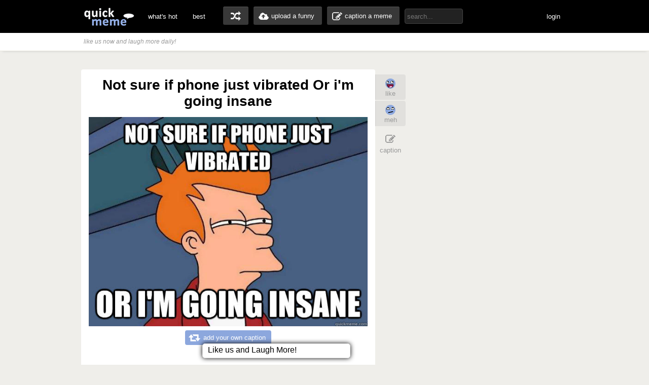

--- FILE ---
content_type: text/html; charset=UTF-8
request_url: http://www.quickmeme.com/p/3upyw7/page/2
body_size: 6227
content:
<!DOCTYPE html>
<html lang="en">
<head>
	<meta http-equiv="Content-Type" content="text/html; charset=utf-8" />
	<title>Not sure if phone just vibrated Or i'm going insane - quickmeme</title>
	<link rel="canonical" href="http://www.quickmeme.com/p/3upyw7"/>
	<link rel="shortcut icon" href="/favicon.ico"> 
	<meta name="title" content="Not sure if phone just vibrated Or i'm going insane - Futurama Fry - quickmeme" />
	<meta name="keywords" content="quickmeme, memegenerator, funny memes, reaction gifs, gifs, humor, make a meme, caption a image, funny pictures" /> 
	<meta name="description" content="Not sure if phone just vibrated Or i'm going insane  Futurama Fry"/>
	<meta name="twitter:site" content="@quickmeme"/>
	<meta name="twitter:card" content="photo"/>
	<meta name="twitter:image" content="http://www.quickmeme.com/img/29/294caf21cd3c1b151c361a1dd0d27b1f7cb3ea49418a042d8cbaa5121459838e.jpg" />
    
	<meta property="fb:app_id" content="209730519090546" />
	<meta property="og:site_name" content="quickmeme"/>
	<meta property="og:type" content="article"/> 
	<meta property="og:url" content="http://www.quickmeme.com/p/3upyw7"/>
	<meta property="og:image" content="http://www.quickmeme.com/img/29/294caf21cd3c1b151c361a1dd0d27b1f7cb3ea49418a042d8cbaa5121459838e.jpg" />
	<meta property="og:title" content="Not sure if phone just vibrated Or i&#39;m going insane"/>
	<meta property="og:description" content="Not sure if phone just vibrated Or i&#39;m going insane - qm stories &amp; news."/>
	<meta http-equiv="X-UA-Compatible" content="IE=9" />
    
	<link href="/css/main.css?8" rel="stylesheet"/>	 

	<script src="/js/jquery.js"></script>
	<script src="/js/qm4.js"></script>
	<script>
		$.ajax({
			url: 'http://www.quickmeme.com/tracker/view/3upyw7',
			cache: false,
			async: false
		});
	</script>
    
    <!-- begin header include -->
    <!-- begin header insert -->

<!-- Google tag (gtag.js) -->
<script async src="https://www.googletagmanager.com/gtag/js?id=G-QEFGDX0XPK"></script>
<script>
  window.dataLayer = window.dataLayer || [];
  function gtag(){dataLayer.push(arguments);}
  gtag('js', new Date());

  gtag('config', 'G-QEFGDX0XPK');
</script>
<!-- end header insert -->

    <!-- end header include -->
    
    <script type="text/javascript">
  window._taboola = window._taboola || [];
  _taboola.push({article:'auto'});
  !function (e, f, u) {
    e.async = 1;
    e.src = u;
    f.parentNode.insertBefore(e, f);
  }(document.createElement('script'),
  document.getElementsByTagName('script')[0],
  'http://cdn.taboola.com/libtrc/quickmeme-quickmeme/loader.js');
</script>


<style>
#slidebox{
    width:330px;
    height:155px;
    padding:10px;
    background-color:#fff;
    border-top:4px solid #FFBF00;
    position:fixed;
    bottom:0px;
    right:-430px;
    -moz-box-shadow:-2px 0px 5px #aaa;
    -webkit-box-shadow:-2px 0px 5px #aaa;
    box-shadow:-2px 0px 5px #aaa;
}
#slidebox p, a.more{
    font-size:11px;
    text-transform:uppercase;
    font-family: Arial,Helvetica,sans-serif;
    letter-spacing:1px;
    color:#555;
}
a.more{
    cursor:pointer;
    color:#E28409;
}
a.more:hover{
    text-decoration:underline;
}
#slidebox h2{
    color:#333;
    font-size:18px;
    margin:10px 20px 10px 0px;
}
a.close{
    background:transparent url(/images/close.gif) no-repeat top left;
    width:13px;
    height:13px;
    position:absolute;
    cursor:pointer;
    top:10px;
    right:10px;
}
a.close:hover{
    background-position:0px -13px;
}
.overlay { 
position: absolute;
width: 75px;
height: 77px;
bottom: 200px;
left: -2px;
display: none;
background: url(/images/fbtweet.png)0 0 no-repeat;
margin-top: 200px; 
}

.dup232998631{
	display:none;
}
</style>

    
</head>
<body>

	<!-- begin top nav bar-->
	<div id="top-nav">
		<div class="main-nav">
		<h1><a href="/">quickmeme: all your memes, gifs &amp; funny pics in one place</a></h1>
		<div class="menu-items">
			<ul>
			<li><a href="/">what's hot</a></li>
		    <li><a href="/new" class="new">new</a></li>
		    <li><a href="/top">best</a></li>
		</ul>
		</div>
	    <div class="user-functions">
		<ul>
        	<li><a href="/random" class="random-meme" title="randomize">random memes</a></li>
			<li><a href="/submit" class="upload-meme"><span>upload a funny</span></a></li>
            <li><a href="/caption" class="make-meme"><span>caption a meme</span></a></li>
		</ul>
	    </div>
	    <div class="nav-search">
		<form id="search" name="search" action="/search" method="GET" role="search" class="navbar-search">		  
			<input id="searchwords" placeholder="search..." class="search-query" name="searchwords" type="text">
		</form>
	    </div>
	    <div class="menu-items user-login">
			<ul>
			<li id="shownsfw"><a href="javascript:void(0)" onClick="toggleNSFW();" id="shownsfwlink">show NSFW</a></li>
			<li id="fblogin"><a href="javascript:void(0)" onClick="doLogin();" id="fbloginlink">login</a><a href="javascript:void(0)" id="fblogintext" style="display:none;"></a></li>
		</ul>
		</div>
	    
	    <div class="clear"></div>
	</div>
	</div>
	<!-- end top nav bar-->
    
    <!-- begin sub-nav bar-->
    <div class="sub-navbar">
	<div class="sub-navwrap">
    	<div class="social-block">
			<h3><i>like us now and laugh more daily!</i></h3>
			<div class="follow-fb"><iframe src="//www.facebook.com/plugins/like.php?href=http%3A%2F%2Ffacebook.com%2Fquickmeme&amp;send=false&amp;layout=button_count&amp;width=95&amp;show_faces=false&amp;font&amp;colorscheme=light&amp;action=like&amp;height=21&amp;appId=209730519090546" scrolling="no" frameborder="0" style="border:none; overflow:hidden; width:95px; height:21px;" allowTransparency="true"></iframe></div>
		</div>
	</div>
    </div> 
    <!-- end sub-nav bar-->    

	<!-- begin main content-->
    <div id="container">
		<div class="page-content" style="overflow: visible;">
        
    
        <div class="adinsert" style="padding-top:15px;">
        	
<div id="taboola-above-article-thumbnails"></div>
<script type="text/javascript">
  window._taboola = window._taboola || [];
  _taboola.push({
    mode: 'thumbs-b',
    container: 'taboola-above-article-thumbnails',
    placement: 'Above Article Thumbnails',
    target_type: 'mix'
  });
</script>
			
        </div>
        
			<div class="post-wrap">
				<div class="view-meme">
					<div class="viewpost post" id="post-232998631" style="position:relative;">
						<!-- begin post header -->
						<div class="post-header" style="position:relative;">
							<h2 class="viewpost-title">Not sure if phone just vibrated Or i'm going insane</h2>
							
						</div>
						<!-- end post header -->
                        
           
                        
                        
						<div class="img-holder">
							<img id="post-image-3upyw7" class="viewpost-image" src="http://www.quickmeme.com/img/29/294caf21cd3c1b151c361a1dd0d27b1f7cb3ea49418a042d8cbaa5121459838e.jpg" alt="Not sure if phone just vibrated Or i'm going insane - Not sure if phone just vibrated Or i'm going insane  Futurama Fry">
						</div>
                        
                        
						<div class="recaption-wrap">
							<a href="/caption#id=334&ext=jpg" class="recaption-button">
								<span>add your own caption</span>
							</a>
						</div>
						


	<div class="viewpost-info" style="height: 140px;background: url(/images/sharearrow2.png) no-repeat 30px 54px;margin-top: 25px;">
    	<div class="sharecounts" style="padding-top:3px;">
        	<p><strong>157,543</strong> shares</p>
        </div>
        <div class="share-buttons">
			<ul>
	  
  
			</ul>
        </div>
        <div id="last" class="cat-info" style="position:relative;">
        	<!--<a onClick="window.open (this.href, 'child', 'height=400,width=665,scrollbars'); return false" href="https://www.facebook.com/sharer/sharer.php?u=http://www.quickmeme.com/p/3upyw7" target="_blank" style="height: 30px;width: 85px;position: absolute;left: 5px;top: 10px;"></a>-->
   
        
        </div>
	</div>



    
                
  
      <div style="text-align: left;width: 550px;margin: 20px auto 0px;">         
                <div id="taboola-below-article-thumbnails"></div>
<script type="text/javascript">
  window._taboola = window._taboola || [];
  _taboola.push({
    mode: 'thumbs-a',
    container: 'taboola-below-article-thumbnails',
    placement: 'Below Article Thumbnails',
    target_type: 'mix'
  });
</script>
		</div> 

                        
						<div class="float-wrap" style="position:absolute;">
							<div class="action-box">
								<div class="vote-buttons">
									<ul>
										<li><a href="javascript:void(0)" class="voteup" id="voteup3upyw7" onClick="voteLike('3upyw7');"><span>like</span></a></li>
										<li><a href="javascript:void(0)" class="votedown" id="votedown3upyw7" onClick="voteMeh('3upyw7');"><span>meh</span></a></li>
									</ul>
								</div>
								<div class="share-actions">
									<ul>
										
										<li><a href="/caption#id=334&ext=jpg" class="create-button"><span>caption</span></a></li>
                                        <!--<li style="padding-top: 5px;height: 60px;padding-bottom: 5px;">
										<a href="/p/" style="background: url(/images/buttonsnext.png) -50px 0 no-repeat;position: absolute;z-index: 100;width: 60px;height: 60px;left: -30px;"></a>
										<a href="/p/" style="background: url(/images/buttonsnext.png) no-repeat;position: absolute;width: 50px;height: 60px;left: -596px;"></a>
										</li>-->
									</ul>
									<script>isLiked('3upyw7'); isMehed('3upyw7');</script>
								</div>
							</div>
						</div>
					</div>



			</div>
            
            
            
      	 	
				<div id="posts" style="margin-top:80px;">
										
					<div class="post dup233193217" id="post-233193217">
	<!-- begin post header -->
	<div class="post-header" style="position:relative;">
		<p class="post-title" style="font-size: 17px;text-align: left;"><a href="/p/3uu51d">Not sure if people who wear pajamas in public have given up on life Or living it to it's fullest</a></p>
	</div>
	<!-- end post header -->
 
    

	
	<a href="/p/3uu51d">
	
		<div class="img-holder">
			<img id="post-3uu51d" class="post-image" src="http://www.quickmeme.com/img/e3/e3f934038ad80b83102dc27fde9584b34a55a0dfeea6aa61a8823f22ff925b64.jpg" alt="Not sure if people who wear pajamas in public have given up on life Or living it to it's fullest  ">
			
		</div>
	</a>

	
	<div class="recaption-wrap">
		<a href="/caption#id=334&ext=jpg" class="recaption-button">
			<span>add your own caption</span>
		</a>
	</div>
	

<div class="post-info" style="height: 110px;background: url(/images/sharearrow2.png) no-repeat 30px 45px;margin-top: 25px;">
    	<div class="sharecounts">
        	<p><strong>480,988</strong> shares</p>
        </div>
        <div class="share-buttons">
			<ul>
				<li>
            		<a class="shareonfb" style="color: #fff;text-indent: 0px;padding-left: 35px;width: 130px;padding-top: 10px;height: 24px;" onClick="ga('send', 'event', 'facebook', 'share', 'scroll-bottom'); window.open (this.href, 'child', 'height=400,width=665,scrollbars'); return false" href="https://www.facebook.com/sharer/sharer.php?u=http://www.quickmeme.com/p/3uu51d" target="_blank">Share on Facebook</a>
				</li>
            	<li>
            		<a class="shareontwit" style="width: 120px;text-indent: 0px;color: #fff;padding-left: 40px;padding-top: 10px;height: 24px;" href="http://twitter.com/home?status=Not sure if people who wear pajamas in public have given up on life Or living it to it's fullest http://www.quickmeme.com/p/3uu51d via @quickmeme" onclick="javascript:window.open(this.href,'', 'menubar=no,toolbar=no,resizable=yes,scrollbars=no,height=400,width=665');return false;">Share on Twitter</a>
           	 	</li>
			</ul>
        </div>
	</div>
	<div class="float-wrap">
		<div class="action-box">
			<div class="vote-buttons">
				<ul>
					<li><a href="javascript:void(0)" class="voteup" id="voteup3uu51d" onClick="voteLike('3uu51d');"><span>like</span></a></li>
					<li><a href="javascript:void(0)" class="votedown" id="votedown3uu51d" onClick="voteMeh('3uu51d');"><span>meh</span></a></li>
				</ul>
				<script>isLiked('3uu51d'); isMehed('3uu51d');</script>
			</div>

		</div>
	</div>
</div>

										
					<div class="post dup233120650" id="post-233120650">
	<!-- begin post header -->
	<div class="post-header" style="position:relative;">
		<p class="post-title" style="font-size: 17px;text-align: left;"><a href="/p/3usl1m">Not sure if wife's thong or daughter's</a></p>
	</div>
	<!-- end post header -->
 
    

	
	<a href="/p/3usl1m">
	
		<div class="img-holder">
			<img id="post-3usl1m" class="post-image" src="http://www.quickmeme.com/img/ac/ac11bef0405eb8340659ff2650f446ca7590c33e283c5e5ce1b1787fcfe6ae4f.jpg" alt="Not sure if wife's thong or daughter's  ">
			
		</div>
	</a>

	
	<div class="recaption-wrap">
		<a href="/caption#id=334&ext=jpg" class="recaption-button">
			<span>add your own caption</span>
		</a>
	</div>
	

<div class="post-info" style="height: 110px;background: url(/images/sharearrow2.png) no-repeat 30px 45px;margin-top: 25px;">
    	<div class="sharecounts">
        	<p><strong>534,634</strong> shares</p>
        </div>
        <div class="share-buttons">
			<ul>
				<li>
            		<a class="shareonfb" style="color: #fff;text-indent: 0px;padding-left: 35px;width: 130px;padding-top: 10px;height: 24px;" onClick="ga('send', 'event', 'facebook', 'share', 'scroll-bottom'); window.open (this.href, 'child', 'height=400,width=665,scrollbars'); return false" href="https://www.facebook.com/sharer/sharer.php?u=http://www.quickmeme.com/p/3usl1m" target="_blank">Share on Facebook</a>
				</li>
            	<li>
            		<a class="shareontwit" style="width: 120px;text-indent: 0px;color: #fff;padding-left: 40px;padding-top: 10px;height: 24px;" href="http://twitter.com/home?status=Not sure if wife's thong or daughter's http://www.quickmeme.com/p/3usl1m via @quickmeme" onclick="javascript:window.open(this.href,'', 'menubar=no,toolbar=no,resizable=yes,scrollbars=no,height=400,width=665');return false;">Share on Twitter</a>
           	 	</li>
			</ul>
        </div>
	</div>
	<div class="float-wrap">
		<div class="action-box">
			<div class="vote-buttons">
				<ul>
					<li><a href="javascript:void(0)" class="voteup" id="voteup3usl1m" onClick="voteLike('3usl1m');"><span>like</span></a></li>
					<li><a href="javascript:void(0)" class="votedown" id="votedown3usl1m" onClick="voteMeh('3usl1m');"><span>meh</span></a></li>
				</ul>
				<script>isLiked('3usl1m'); isMehed('3usl1m');</script>
			</div>

		</div>
	</div>
</div>

										
					<div class="post dup232998631" id="post-232998631">
	<!-- begin post header -->
	<div class="post-header" style="position:relative;">
		<p class="post-title" style="font-size: 17px;text-align: left;"><a href="/p/3upyw7">Not sure if phone just vibrated Or i'm going insane</a></p>
	</div>
	<!-- end post header -->
 
    

	
	<a href="/p/3upyw7">
	
		<div class="img-holder">
			<img id="post-3upyw7" class="post-image" src="http://www.quickmeme.com/img/29/294caf21cd3c1b151c361a1dd0d27b1f7cb3ea49418a042d8cbaa5121459838e.jpg" alt="Not sure if phone just vibrated Or i'm going insane  ">
			
		</div>
	</a>

	
	<div class="recaption-wrap">
		<a href="/caption#id=334&ext=jpg" class="recaption-button">
			<span>add your own caption</span>
		</a>
	</div>
	

<div class="post-info" style="height: 110px;background: url(/images/sharearrow2.png) no-repeat 30px 45px;margin-top: 25px;">
    	<div class="sharecounts">
        	<p><strong>157,543</strong> shares</p>
        </div>
        <div class="share-buttons">
			<ul>
				<li>
            		<a class="shareonfb" style="color: #fff;text-indent: 0px;padding-left: 35px;width: 130px;padding-top: 10px;height: 24px;" onClick="ga('send', 'event', 'facebook', 'share', 'scroll-bottom'); window.open (this.href, 'child', 'height=400,width=665,scrollbars'); return false" href="https://www.facebook.com/sharer/sharer.php?u=http://www.quickmeme.com/p/3upyw7" target="_blank">Share on Facebook</a>
				</li>
            	<li>
            		<a class="shareontwit" style="width: 120px;text-indent: 0px;color: #fff;padding-left: 40px;padding-top: 10px;height: 24px;" href="http://twitter.com/home?status=Not sure if phone just vibrated Or i'm going insane http://www.quickmeme.com/p/3upyw7 via @quickmeme" onclick="javascript:window.open(this.href,'', 'menubar=no,toolbar=no,resizable=yes,scrollbars=no,height=400,width=665');return false;">Share on Twitter</a>
           	 	</li>
			</ul>
        </div>
	</div>
	<div class="float-wrap">
		<div class="action-box">
			<div class="vote-buttons">
				<ul>
					<li><a href="javascript:void(0)" class="voteup" id="voteup3upyw7" onClick="voteLike('3upyw7');"><span>like</span></a></li>
					<li><a href="javascript:void(0)" class="votedown" id="votedown3upyw7" onClick="voteMeh('3upyw7');"><span>meh</span></a></li>
				</ul>
				<script>isLiked('3upyw7'); isMehed('3upyw7');</script>
			</div>

		</div>
	</div>
</div>

										
					<div class="post dup232995162" id="post-232995162">
	<!-- begin post header -->
	<div class="post-header" style="position:relative;">
		<p class="post-title" style="font-size: 17px;text-align: left;"><a href="/p/3upw7u">Not sure if I attract crazy women Or am attracted to crazy women</a></p>
	</div>
	<!-- end post header -->
 
    

	
	<a href="/p/3upw7u">
	
		<div class="img-holder">
			<img id="post-3upw7u" class="post-image" src="http://www.quickmeme.com/img/e1/e1ab611bb06d9cb44169b80a43cdc4a3fc9d88805072f5aa1beea4b7906849eb.jpg" alt="Not sure if I attract crazy women Or am attracted to crazy women  ">
			
		</div>
	</a>

	
	<div class="recaption-wrap">
		<a href="/caption#id=334&ext=jpg" class="recaption-button">
			<span>add your own caption</span>
		</a>
	</div>
	

<div class="post-info" style="height: 110px;background: url(/images/sharearrow2.png) no-repeat 30px 45px;margin-top: 25px;">
    	<div class="sharecounts">
        	<p><strong>91,404</strong> shares</p>
        </div>
        <div class="share-buttons">
			<ul>
				<li>
            		<a class="shareonfb" style="color: #fff;text-indent: 0px;padding-left: 35px;width: 130px;padding-top: 10px;height: 24px;" onClick="ga('send', 'event', 'facebook', 'share', 'scroll-bottom'); window.open (this.href, 'child', 'height=400,width=665,scrollbars'); return false" href="https://www.facebook.com/sharer/sharer.php?u=http://www.quickmeme.com/p/3upw7u" target="_blank">Share on Facebook</a>
				</li>
            	<li>
            		<a class="shareontwit" style="width: 120px;text-indent: 0px;color: #fff;padding-left: 40px;padding-top: 10px;height: 24px;" href="http://twitter.com/home?status=Not sure if I attract crazy women Or am attracted to crazy women http://www.quickmeme.com/p/3upw7u via @quickmeme" onclick="javascript:window.open(this.href,'', 'menubar=no,toolbar=no,resizable=yes,scrollbars=no,height=400,width=665');return false;">Share on Twitter</a>
           	 	</li>
			</ul>
        </div>
	</div>
	<div class="float-wrap">
		<div class="action-box">
			<div class="vote-buttons">
				<ul>
					<li><a href="javascript:void(0)" class="voteup" id="voteup3upw7u" onClick="voteLike('3upw7u');"><span>like</span></a></li>
					<li><a href="javascript:void(0)" class="votedown" id="votedown3upw7u" onClick="voteMeh('3upw7u');"><span>meh</span></a></li>
				</ul>
				<script>isLiked('3upw7u'); isMehed('3upw7u');</script>
			</div>

		</div>
	</div>
</div>

										
					<div class="post dup232774808" id="post-232774808">
	<!-- begin post header -->
	<div class="post-header" style="position:relative;">
		<p class="post-title" style="font-size: 17px;text-align: left;"><a href="/p/3ul66w">Not sure if I always get the broken shopping cart Or if every shopping cart is broken</a></p>
	</div>
	<!-- end post header -->
 
    

	
	<a href="/p/3ul66w">
	
		<div class="img-holder">
			<img id="post-3ul66w" class="post-image" src="http://www.quickmeme.com/img/e2/e28d5c8679b582414ecd1fc1fe4ff53d49447afd5cd6477aeb7f2aee5e862b9d.jpg" alt="Not sure if I always get the broken shopping cart Or if every shopping cart is broken  ">
			
		</div>
	</a>

	
	<div class="recaption-wrap">
		<a href="/caption#id=334&ext=jpg" class="recaption-button">
			<span>add your own caption</span>
		</a>
	</div>
	

<div class="post-info" style="height: 110px;background: url(/images/sharearrow2.png) no-repeat 30px 45px;margin-top: 25px;">
    	<div class="sharecounts">
        	<p><strong>213,999</strong> shares</p>
        </div>
        <div class="share-buttons">
			<ul>
				<li>
            		<a class="shareonfb" style="color: #fff;text-indent: 0px;padding-left: 35px;width: 130px;padding-top: 10px;height: 24px;" onClick="ga('send', 'event', 'facebook', 'share', 'scroll-bottom'); window.open (this.href, 'child', 'height=400,width=665,scrollbars'); return false" href="https://www.facebook.com/sharer/sharer.php?u=http://www.quickmeme.com/p/3ul66w" target="_blank">Share on Facebook</a>
				</li>
            	<li>
            		<a class="shareontwit" style="width: 120px;text-indent: 0px;color: #fff;padding-left: 40px;padding-top: 10px;height: 24px;" href="http://twitter.com/home?status=Not sure if I always get the broken shopping cart Or if every shopping cart is broken http://www.quickmeme.com/p/3ul66w via @quickmeme" onclick="javascript:window.open(this.href,'', 'menubar=no,toolbar=no,resizable=yes,scrollbars=no,height=400,width=665');return false;">Share on Twitter</a>
           	 	</li>
			</ul>
        </div>
	</div>
	<div class="float-wrap">
		<div class="action-box">
			<div class="vote-buttons">
				<ul>
					<li><a href="javascript:void(0)" class="voteup" id="voteup3ul66w" onClick="voteLike('3ul66w');"><span>like</span></a></li>
					<li><a href="javascript:void(0)" class="votedown" id="votedown3ul66w" onClick="voteMeh('3ul66w');"><span>meh</span></a></li>
				</ul>
				<script>isLiked('3ul66w'); isMehed('3ul66w');</script>
			</div>

		</div>
	</div>
</div>

										
					<div class="post dup232639532" id="post-232639532">
	<!-- begin post header -->
	<div class="post-header" style="position:relative;">
		<p class="post-title" style="font-size: 17px;text-align: left;"><a href="/p/3ui9t8">Not sure if it's ok to drink since it's almost 5 or not allowed cause I just woke up.</a></p>
	</div>
	<!-- end post header -->
 
    

	
	<a href="/p/3ui9t8">
	
		<div class="img-holder">
			<img id="post-3ui9t8" class="post-image" src="http://www.quickmeme.com/img/c5/c5b30a811bc10e63b40ec0ed12a988fc91abb84b52b8ce24fbfae5b8b7f78368.jpg" alt="Not sure if it's ok to drink since it's almost 5 or not allowed cause I just woke up.  ">
			
		</div>
	</a>

	
	<div class="recaption-wrap">
		<a href="/caption#id=334&ext=jpg" class="recaption-button">
			<span>add your own caption</span>
		</a>
	</div>
	

<div class="post-info" style="height: 110px;background: url(/images/sharearrow2.png) no-repeat 30px 45px;margin-top: 25px;">
    	<div class="sharecounts">
        	<p><strong>407,089</strong> shares</p>
        </div>
        <div class="share-buttons">
			<ul>
				<li>
            		<a class="shareonfb" style="color: #fff;text-indent: 0px;padding-left: 35px;width: 130px;padding-top: 10px;height: 24px;" onClick="ga('send', 'event', 'facebook', 'share', 'scroll-bottom'); window.open (this.href, 'child', 'height=400,width=665,scrollbars'); return false" href="https://www.facebook.com/sharer/sharer.php?u=http://www.quickmeme.com/p/3ui9t8" target="_blank">Share on Facebook</a>
				</li>
            	<li>
            		<a class="shareontwit" style="width: 120px;text-indent: 0px;color: #fff;padding-left: 40px;padding-top: 10px;height: 24px;" href="http://twitter.com/home?status=Not sure if it's ok to drink since it's almost 5 or not allowed cause I just woke up. http://www.quickmeme.com/p/3ui9t8 via @quickmeme" onclick="javascript:window.open(this.href,'', 'menubar=no,toolbar=no,resizable=yes,scrollbars=no,height=400,width=665');return false;">Share on Twitter</a>
           	 	</li>
			</ul>
        </div>
	</div>
	<div class="float-wrap">
		<div class="action-box">
			<div class="vote-buttons">
				<ul>
					<li><a href="javascript:void(0)" class="voteup" id="voteup3ui9t8" onClick="voteLike('3ui9t8');"><span>like</span></a></li>
					<li><a href="javascript:void(0)" class="votedown" id="votedown3ui9t8" onClick="voteMeh('3ui9t8');"><span>meh</span></a></li>
				</ul>
				<script>isLiked('3ui9t8'); isMehed('3ui9t8');</script>
			</div>

		</div>
	</div>
</div>

										
					<div class="post dup232421673" id="post-232421673">
	<!-- begin post header -->
	<div class="post-header" style="position:relative;">
		<p class="post-title" style="font-size: 17px;text-align: left;"><a href="/p/3udlpl">Not sure if headache because coffee or need coffee</a></p>
	</div>
	<!-- end post header -->
 
    

	
	<a href="/p/3udlpl">
	
		<div class="img-holder">
			<img id="post-3udlpl" class="post-image" src="http://www.quickmeme.com/img/8f/8fe8c0c59a16ec1bb94000ac798bbbbcadea82c5edf94ddf731703dab4578ec9.jpg" alt="Not sure if headache because coffee or need coffee  ">
			
		</div>
	</a>

	
	<div class="recaption-wrap">
		<a href="/caption#id=334&ext=jpg" class="recaption-button">
			<span>add your own caption</span>
		</a>
	</div>
	

<div class="post-info" style="height: 110px;background: url(/images/sharearrow2.png) no-repeat 30px 45px;margin-top: 25px;">
    	<div class="sharecounts">
        	<p><strong>339,161</strong> shares</p>
        </div>
        <div class="share-buttons">
			<ul>
				<li>
            		<a class="shareonfb" style="color: #fff;text-indent: 0px;padding-left: 35px;width: 130px;padding-top: 10px;height: 24px;" onClick="ga('send', 'event', 'facebook', 'share', 'scroll-bottom'); window.open (this.href, 'child', 'height=400,width=665,scrollbars'); return false" href="https://www.facebook.com/sharer/sharer.php?u=http://www.quickmeme.com/p/3udlpl" target="_blank">Share on Facebook</a>
				</li>
            	<li>
            		<a class="shareontwit" style="width: 120px;text-indent: 0px;color: #fff;padding-left: 40px;padding-top: 10px;height: 24px;" href="http://twitter.com/home?status=Not sure if headache because coffee or need coffee http://www.quickmeme.com/p/3udlpl via @quickmeme" onclick="javascript:window.open(this.href,'', 'menubar=no,toolbar=no,resizable=yes,scrollbars=no,height=400,width=665');return false;">Share on Twitter</a>
           	 	</li>
			</ul>
        </div>
	</div>
	<div class="float-wrap">
		<div class="action-box">
			<div class="vote-buttons">
				<ul>
					<li><a href="javascript:void(0)" class="voteup" id="voteup3udlpl" onClick="voteLike('3udlpl');"><span>like</span></a></li>
					<li><a href="javascript:void(0)" class="votedown" id="votedown3udlpl" onClick="voteMeh('3udlpl');"><span>meh</span></a></li>
				</ul>
				<script>isLiked('3udlpl'); isMehed('3udlpl');</script>
			</div>

		</div>
	</div>
</div>

										
					<div class="post dup232402884" id="post-232402884">
	<!-- begin post header -->
	<div class="post-header" style="position:relative;">
		<p class="post-title" style="font-size: 17px;text-align: left;"><a href="/p/3ud77o">Not sure if nikki minaj is very bad at choosing outfits or is the best cosplayer of all time</a></p>
	</div>
	<!-- end post header -->
 
    

	
	<a href="/p/3ud77o">
	
		<div class="img-holder">
			<img id="post-3ud77o" class="post-image" src="http://www.quickmeme.com/img/8f/8f189573d82112a8769caec096562da03371501fef1840168c40efec17618277.jpg" alt="Not sure if nikki minaj is very bad at choosing outfits or is the best cosplayer of all time  ">
			
		</div>
	</a>

	
	<div class="recaption-wrap">
		<a href="/caption#id=334&ext=jpg" class="recaption-button">
			<span>add your own caption</span>
		</a>
	</div>
	

<div class="post-info" style="height: 110px;background: url(/images/sharearrow2.png) no-repeat 30px 45px;margin-top: 25px;">
    	<div class="sharecounts">
        	<p><strong>121,714</strong> shares</p>
        </div>
        <div class="share-buttons">
			<ul>
				<li>
            		<a class="shareonfb" style="color: #fff;text-indent: 0px;padding-left: 35px;width: 130px;padding-top: 10px;height: 24px;" onClick="ga('send', 'event', 'facebook', 'share', 'scroll-bottom'); window.open (this.href, 'child', 'height=400,width=665,scrollbars'); return false" href="https://www.facebook.com/sharer/sharer.php?u=http://www.quickmeme.com/p/3ud77o" target="_blank">Share on Facebook</a>
				</li>
            	<li>
            		<a class="shareontwit" style="width: 120px;text-indent: 0px;color: #fff;padding-left: 40px;padding-top: 10px;height: 24px;" href="http://twitter.com/home?status=Not sure if nikki minaj is very bad at choosing outfits or is the best cosplayer of all time http://www.quickmeme.com/p/3ud77o via @quickmeme" onclick="javascript:window.open(this.href,'', 'menubar=no,toolbar=no,resizable=yes,scrollbars=no,height=400,width=665');return false;">Share on Twitter</a>
           	 	</li>
			</ul>
        </div>
	</div>
	<div class="float-wrap">
		<div class="action-box">
			<div class="vote-buttons">
				<ul>
					<li><a href="javascript:void(0)" class="voteup" id="voteup3ud77o" onClick="voteLike('3ud77o');"><span>like</span></a></li>
					<li><a href="javascript:void(0)" class="votedown" id="votedown3ud77o" onClick="voteMeh('3ud77o');"><span>meh</span></a></li>
				</ul>
				<script>isLiked('3ud77o'); isMehed('3ud77o');</script>
			</div>

		</div>
	</div>
</div>

										
					<div class="post dup232264905" id="post-232264905">
	<!-- begin post header -->
	<div class="post-header" style="position:relative;">
		<p class="post-title" style="font-size: 17px;text-align: left;"><a href="/p/3ua8qx">Not sure if my house is creaking for its own personal house reasons Or I'm about to be murdered</a></p>
	</div>
	<!-- end post header -->
 
    

	
	<a href="/p/3ua8qx">
	
		<div class="img-holder">
			<img id="post-3ua8qx" class="post-image" src="http://www.quickmeme.com/img/2b/2b9658798e2ee585c45ee98f240c89ac2b982d3088cf3bdd2d6696eb783b4b65.jpg" alt="Not sure if my house is creaking for its own personal house reasons Or I'm about to be murdered  ">
			
		</div>
	</a>

	
	<div class="recaption-wrap">
		<a href="/caption#id=334&ext=jpg" class="recaption-button">
			<span>add your own caption</span>
		</a>
	</div>
	

<div class="post-info" style="height: 110px;background: url(/images/sharearrow2.png) no-repeat 30px 45px;margin-top: 25px;">
    	<div class="sharecounts">
        	<p><strong>167,583</strong> shares</p>
        </div>
        <div class="share-buttons">
			<ul>
				<li>
            		<a class="shareonfb" style="color: #fff;text-indent: 0px;padding-left: 35px;width: 130px;padding-top: 10px;height: 24px;" onClick="ga('send', 'event', 'facebook', 'share', 'scroll-bottom'); window.open (this.href, 'child', 'height=400,width=665,scrollbars'); return false" href="https://www.facebook.com/sharer/sharer.php?u=http://www.quickmeme.com/p/3ua8qx" target="_blank">Share on Facebook</a>
				</li>
            	<li>
            		<a class="shareontwit" style="width: 120px;text-indent: 0px;color: #fff;padding-left: 40px;padding-top: 10px;height: 24px;" href="http://twitter.com/home?status=Not sure if my house is creaking for its own personal house reasons Or I'm about to be murdered http://www.quickmeme.com/p/3ua8qx via @quickmeme" onclick="javascript:window.open(this.href,'', 'menubar=no,toolbar=no,resizable=yes,scrollbars=no,height=400,width=665');return false;">Share on Twitter</a>
           	 	</li>
			</ul>
        </div>
	</div>
	<div class="float-wrap">
		<div class="action-box">
			<div class="vote-buttons">
				<ul>
					<li><a href="javascript:void(0)" class="voteup" id="voteup3ua8qx" onClick="voteLike('3ua8qx');"><span>like</span></a></li>
					<li><a href="javascript:void(0)" class="votedown" id="votedown3ua8qx" onClick="voteMeh('3ua8qx');"><span>meh</span></a></li>
				</ul>
				<script>isLiked('3ua8qx'); isMehed('3ua8qx');</script>
			</div>

		</div>
	</div>
</div>

										
					<div class="post dup231943304" id="post-231943304">
	<!-- begin post header -->
	<div class="post-header" style="position:relative;">
		<p class="post-title" style="font-size: 17px;text-align: left;"><a href="/p/3u3clk">Not sure if I'm extremely ugly that no one wants to sit next to me or I'm so attractive that I intimidate people </a></p>
	</div>
	<!-- end post header -->
 
    

	
	<a href="/p/3u3clk">
	
		<div class="img-holder">
			<img id="post-3u3clk" class="post-image" src="http://www.quickmeme.com/img/41/41b642a63f48b4990ed262532fea30aeac04117cb252a8aab556b75d7206fae9.jpg" alt="Not sure if I'm extremely ugly that no one wants to sit next to me or I'm so attractive that I intimidate people   ">
			
		</div>
	</a>

	
	<div class="recaption-wrap">
		<a href="/caption#id=334&ext=jpg" class="recaption-button">
			<span>add your own caption</span>
		</a>
	</div>
	

<div class="post-info" style="height: 110px;background: url(/images/sharearrow2.png) no-repeat 30px 45px;margin-top: 25px;">
    	<div class="sharecounts">
        	<p><strong>100,639</strong> shares</p>
        </div>
        <div class="share-buttons">
			<ul>
				<li>
            		<a class="shareonfb" style="color: #fff;text-indent: 0px;padding-left: 35px;width: 130px;padding-top: 10px;height: 24px;" onClick="ga('send', 'event', 'facebook', 'share', 'scroll-bottom'); window.open (this.href, 'child', 'height=400,width=665,scrollbars'); return false" href="https://www.facebook.com/sharer/sharer.php?u=http://www.quickmeme.com/p/3u3clk" target="_blank">Share on Facebook</a>
				</li>
            	<li>
            		<a class="shareontwit" style="width: 120px;text-indent: 0px;color: #fff;padding-left: 40px;padding-top: 10px;height: 24px;" href="http://twitter.com/home?status=Not sure if I'm extremely ugly that no one wants to sit next to me or I'm so attractive that I intimidate people  http://www.quickmeme.com/p/3u3clk via @quickmeme" onclick="javascript:window.open(this.href,'', 'menubar=no,toolbar=no,resizable=yes,scrollbars=no,height=400,width=665');return false;">Share on Twitter</a>
           	 	</li>
			</ul>
        </div>
	</div>
	<div class="float-wrap">
		<div class="action-box">
			<div class="vote-buttons">
				<ul>
					<li><a href="javascript:void(0)" class="voteup" id="voteup3u3clk" onClick="voteLike('3u3clk');"><span>like</span></a></li>
					<li><a href="javascript:void(0)" class="votedown" id="votedown3u3clk" onClick="voteMeh('3u3clk');"><span>meh</span></a></li>
				</ul>
				<script>isLiked('3u3clk'); isMehed('3u3clk');</script>
			</div>

		</div>
	</div>
</div>

					
				</div>
				 
		
        
        
				<div class="navigation" data-page-base="/p/3upyw7/" data-page-prev="1" data-page-current="2" data-page-next="3" data-page-next-id="231943304">
					<div class="pagination">
						<a id="page-prev" href="/p/3upyw7/page/1/">Previous memes</a>
						<a style="display:none;" id="page-current" href="/p/3upyw7/page/2/">Current Page</a>
						<a id="page-next" href="/p/3upyw7/page/3/">More memes</a>
					</div>
				</div>
		</div>
        
	    <!-- begin right sidebar-->
	    <div id="right-sidebar">
			
            
         <div id="taboola-right-rail-thumbnails"></div>
<script type="text/javascript">
  window._taboola = window._taboola || [];
  _taboola.push({
    mode: 'thumbnails-a',
    container: 'taboola-right-rail-thumbnails',
    placement: 'Right Rail Thumbnails',
    target_type: 'mix'
  });
</script>
            
           
	    </div>
	    <!-- end right sidebar-->
		</div>
		<div id="loadmoreajaxloader" style="display:none;"><img src="/images/loader.gif" />Loading</div>
    </div>
    <!-- end main content-->


<div style="position: fixed;bottom: 0;z-index: 500000;max-width: 1090px;text-align: center;width: 100%;">
  <div style="box-shadow: 0px 0px 10px black;text-align: center;display: inline-block;margin: 10px;margin-top: 15px;padding-left: 10px;padding-right: 10px;font-family: Droid Sans, sans-serif;font-size: 16px;border: 1px #e6e6e6 solid;border-radius: 5px;overflow: hidden;background-color: white;padding-top: 3px;">
     <span style="font-size:16px;float: left;padding-right: 5px;">Like us and Laugh More!</span>    

<iframe src="//www.facebook.com/plugins/like.php?href=http%3A%2F%2Ffacebook.com%2Fquickmeme&amp;send=false&amp;layout=button_count&amp;width=95&amp;show_faces=false&amp;font&amp;colorscheme=light&amp;action=like&amp;height=40&amp;appId=209730519090546" scrolling="no" frameborder="0" style="/* float:left; */border:none; overflow:hidden; width: 85px; height: 20px;margin-left: 5px;display: inline;" allowtransparency="true"></iframe></div>   
  </div>


<!-- slider -->
<div id="slidebox">
    <a class="close"></a>
    <p>Laugh more daily</p>
    <h2>Like us on Facebook?</h2>
    <iframe src="//www.facebook.com/plugins/like.php?href=http%3A%2F%2Ffacebook.com%2Fquickmeme&amp;send=false&amp;layout=standard&amp;width=290&amp;show_faces=true&amp;font&amp;colorscheme=light&amp;action=like&amp;height=65&amp;appId=209730519090546" scrolling="no" frameborder="0" style="border:none; overflow:hidden; width:290px; height:65px;" allowTransparency="true"></iframe>
</div>

<script type="text/javascript">
$(function() {
    $(window).scroll(function(){
        var distanceTop = $('#last').offset().top - $(window).height();
 
        if  ($(window).scrollTop() > distanceTop)
            setTimeout(function(){
 $('#slidebox').animate({'right':'0px'},300);
},1000*8);
        else
            $('#slidebox').stop(true).animate({'right':'-430px'},100);
    });
 
    $('#slidebox .close').bind('click',function(){
        $(this).parent().remove();
    });
});
</script>
<!-- slider -->


    <script type="text/javascript">
  window._taboola = window._taboola || [];
  _taboola.push({flush: true});
</script>


</body>
</html>

